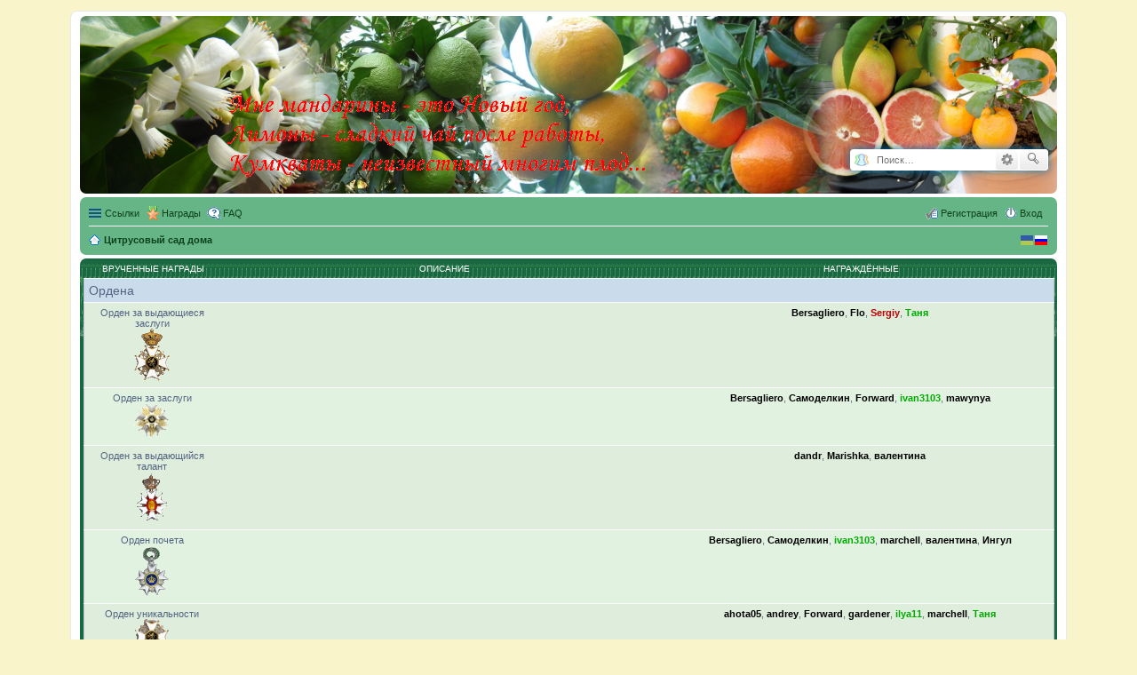

--- FILE ---
content_type: text/html; charset=UTF-8
request_url: https://citrusforum.org.ua/app.php/medals?sid=8dab42534cd7d3ff129a40ac724956dd
body_size: 6372
content:
<!DOCTYPE html>
<html dir="ltr" lang="ru">
<head>
<meta charset="utf-8" />
<meta http-equiv="X-UA-Compatible" content="IE=edge">
<meta name="viewport" content="width=device-width, initial-scale=1" />

<title> - Врученные Награды</title>

	<link rel="alternate" type="application/atom+xml" title="Канал - " href="https://citrusforum.org.ua/feed.php">			<link rel="alternate" type="application/atom+xml" title="Канал - Новые темы" href="https://citrusforum.org.ua/feed.php?mode=topics">				

<!--
	phpBB style name: prosilver
	Based on style:   prosilver (this is the default phpBB3 style)
	Original author:  Tom Beddard ( http://www.subBlue.com/ )
	Modified by:
-->

<link href="./../styles/prosilver/theme/stylesheet.css?assets_version=97" rel="stylesheet">
<link href="./../styles/prosilver/theme/ru/stylesheet.css?assets_version=97" rel="stylesheet">
<link href="./../styles/prosilver/theme/responsive.css?assets_version=97" rel="stylesheet" media="all and (max-width: 700px)">



<!--[if lte IE 9]>
	<link href="./../styles/prosilver/theme/tweaks.css?assets_version=97" rel="stylesheet">
<![endif]-->


		<link rel="shortcut icon" href="https://citrusforum.org.ua/ext/tatiana5/favicon/favicon.ico" />
	
	
	<link rel="apple-touch-icon" href="https://citrusforum.org.ua/ext/tatiana5/favicon/apple_touch_icon.png" />

<link href="./../ext/alex75/smiliesscrollbox/styles/prosilver/theme/smiley.css?assets_version=98" rel="stylesheet" type="text/css" media="screen" />
<link href="./../ext/alg/quicklanguage/styles/all/theme/quicklanguage.css?assets_version=99" rel="stylesheet" type="text/css" media="screen" />
<link href="./../ext/bb3mobi/header/styles/prosilver/theme/colours.css?assets_version=98" rel="stylesheet" type="text/css" media="screen" />
<link href="./../ext/bb3mobi/medals/styles/prosilver/theme/medals.css?assets_version=98" rel="stylesheet" type="text/css" media="screen" />
<link href="./../ext/gfksx/ThanksForPosts/styles/prosilver/theme/thanks.css?assets_version=98" rel="stylesheet" type="text/css" media="screen" />
<link href="./../ext/paybas/quicklogin/styles/all/theme/quick_login.css?assets_version=98" rel="stylesheet" type="text/css" media="screen" />
<link href="./../ext/phpbbmodders/annualstars/styles/prosilver/theme/imageset.css?assets_version=98" rel="stylesheet" type="text/css" media="screen" />


<link href="./../ext/sheer/change_search_type/styles/prosilver/theme/nx_nav.css" rel="stylesheet">
</head>
<body id="phpbb" class="nojs notouch section-app/medals ltr ">


<div id="wrap">
	<a id="top" class="anchor" accesskey="t"></a>
	<div id="page-header">
		<div class="headerbar" role="banner">
			<div class="inner">

			<div id="site-description">
				<a id="logo" class="logo" href="./../?sid=f24169d031d939dbdc7c1393eccd36af" title="Цитрусовый сад дома"><span class="imageset site_logo"></span></a>
				<h1></h1>
				<p></p>
				<p class="skiplink"><a href="#start_here">Пропустить</a></p>
			</div>

			<style>
	#search-box {display: none}
</style>
<script type="text/javascript">
// <![CDATA[
function changeSearchType(btn, cookie) {
	if (cookie == 'search-s') return;

	var s = document.getElementById('nx-search-box');
	if (!s) return;

	if (typeof sf_default == 'undefined') sf_default = s.innerHTML;

	var txt = document.getElementById('keywords').value;

	if (cookie == 'search-y' || (!cookie && s.className == 'search-s')) {
		btn.style.backgroundPosition = '0 -17px';
		if (!cookie) btn.title = 'Поиск с помощью Яндекса';
		s.className = 'search-y';
		s.innerHTML = '<form id="search-form" action="//yandex.ru/yandsearch" method="get" target="_blank"><fieldset><input style="margin-top: 4px; border-color: transparent;" type="search" name="text" id="keywords" maxlength="128" placeholder="Поиск…" /><input type="hidden" name="site" value="citrusforum.org.ua"/></fieldset></form>';
	}
	else if (cookie == 'search-g' || s.className == 'search-y') {
		btn.style.backgroundPosition = '0 -34px';
		if (!cookie) btn.title = 'Поиск с помощью Google';
		s.className = 'search-g';
		s.innerHTML = '<form id="search-form" action="//www.google.com/search" method="get" target="_blank"><fieldset><input style="margin-top: 4px; border-color: transparent;" type="search" name="q" id="keywords" maxlength="128" placeholder="Поиск…" /><input type="hidden" name="domains" value="citrusforum.org.ua" /><input type="hidden" name="domains" value="citrusforum.org.ua" /><input type="hidden" name="sitesearch" value="citrusforum.org.ua" /></fieldset></form>';
	}
	else {
		btn.style.backgroundPosition = '0 0';
		btn.title = 'Внутренний поиск';
		s.className = 'search-s';
		s.innerHTML = sf_default;
	}

	document.getElementById('keywords').value = txt;
	localStorage['search_type'] = s.className;
//	Cookie.set('search_type', s.className, {duration: 365, path: '/'});
}
</script>
							<div id="search-box" class="search-box search-header" role="search" style="background: #fff; display:block">
					<div id="nx-search-type" onclick="changeSearchType(this, false)" title="Выбор способа поиска"></div>
					<div id="nx-search-box" class="search-s">
						<form id="search-form" action="./../search.php?sid=f24169d031d939dbdc7c1393eccd36af" method="get">
						<fieldset>
							<input style="margin-top: 4px; border-color: transparent;" name="keywords" id="keywords" maxlength="128" type="search" title="Ключевые слова" placeholder="Поиск…"/>
						</fieldset>
						</form>
					</div>
					<div class="button icon-button search-icon" style="border: medium none; border-radius: 4px; height: 20px; margin-right: 0px; margin-bottom: 0px;" id="nx-search-go" title="Поиск" onclick="document.forms['search-form'].submit()"></div>
					<a style="border-radius: 4px;" href="./../search.php?sid=f24169d031d939dbdc7c1393eccd36af" class="button icon-button search-adv-icon" title="Расширенный поиск">Расширенный поиск</a>
					<input type="hidden" name="sid" value="f24169d031d939dbdc7c1393eccd36af" />

				</div>
									<div id="search-box" class="search-box search-header" role="search">
				<form action="./../search.php?sid=f24169d031d939dbdc7c1393eccd36af" method="get" id="search">
				<fieldset>
					<input name="keywords" id="keywords" type="search" maxlength="128" title="Ключевые слова" class="inputbox search tiny" size="20" value="" placeholder="Поиск…" />
					<button class="button icon-button search-icon" type="submit" title="Поиск">Поиск</button>
					<a href="./../search.php?sid=f24169d031d939dbdc7c1393eccd36af" class="button icon-button search-adv-icon" title="Расширенный поиск">Расширенный поиск</a>
					<input type="hidden" name="sid" value="f24169d031d939dbdc7c1393eccd36af" />

				</fieldset>
				</form>
			</div>
			
			</div>
		</div>
				<div class="navbar" role="navigation">
	<div class="inner">

	<ul id="nav-main" class="linklist bulletin" role="menubar">

		<li id="quick-links" class="small-icon responsive-menu dropdown-container" data-skip-responsive="true">
			<a href="#" class="responsive-menu-link dropdown-trigger">Ссылки</a>
			<div class="dropdown hidden">
				<div class="pointer"><div class="pointer-inner"></div></div>
				<ul class="dropdown-contents" role="menu">
					
											<li class="separator"></li>
																								<li class="small-icon icon-search-unanswered"><a href="./../search.php?search_id=unanswered&amp;sid=f24169d031d939dbdc7c1393eccd36af" role="menuitem">Темы без ответов</a></li>
						<li class="small-icon icon-search-active"><a href="./../search.php?search_id=active_topics&amp;sid=f24169d031d939dbdc7c1393eccd36af" role="menuitem">Активные темы</a></li>
						<li class="separator"></li>
						<li class="small-icon icon-search"><a href="./../search.php?sid=f24169d031d939dbdc7c1393eccd36af" role="menuitem">Поиск</a></li>
					
											<li class="separator"></li>
												<li class="small-icon icon-team"><a href="./../memberlist.php?mode=team&amp;sid=f24169d031d939dbdc7c1393eccd36af" role="menuitem">Наша команда</a></li>										<li class="separator"></li>

									</ul>
			</div>
		</li>

		<li class="small-icon icon-medal" data-last-responsive="true">
<a href="/app.php/medals?sid=f24169d031d939dbdc7c1393eccd36af" title="Врученные Награды" role="menuitem">Награды</a></li>
<li style="margin-top: 3px;" class="rightside small-icon">
    
<div class="ulogin_form">
    <div data-uloginid="" data-ulogin="display=small&fields=first_name,last_name,email&optional=bdate,country,photo,city&providers=vkontakte,odnoklassniki,facebook,mailru&hidden=other&redirect_uri=https%3A%2F%2Fcitrusforum.org.ua%2Fulogin%2Flogin%3Fredirect%3Dhttps%253A%252F%252Fcitrusforum.org.ua%252Fapp.php%252Fmedals&callback=uloginCallback"></div>
</div></li>
		<li class="small-icon icon-faq" data-skip-responsive="true"><a href="./../faq.php?sid=f24169d031d939dbdc7c1393eccd36af" rel="help" title="Часто задаваемые вопросы" role="menuitem">FAQ</a></li>
						
			<li class="small-icon icon-logout rightside"  data-skip-responsive="true"><a href="./../ucp.php?mode=login&amp;sid=f24169d031d939dbdc7c1393eccd36af" title="Вход" accesskey="x" role="menuitem">Вход</a></li>
					<li class="small-icon icon-register rightside" data-skip-responsive="true"><a href="./../ucp.php?mode=register&amp;sid=f24169d031d939dbdc7c1393eccd36af" role="menuitem">Регистрация</a></li>
						</ul>

	<ul id="nav-breadcrumbs" class="linklist navlinks" role="menubar">
						<li class="small-icon icon-home breadcrumbs">
									<span class="crumb" itemtype="http://data-vocabulary.org/Breadcrumb" itemscope=""><a href="./../?sid=f24169d031d939dbdc7c1393eccd36af" accesskey="h" data-navbar-reference="index" itemprop="url"><span itemprop="title">Цитрусовый сад дома</span></a></span>
								</li>
		    <li class="rightside no-bulletin" >
    <div class=" lang-wrapper">
	    <form id='frmQuickLang' action="./../app.php/medals?sid=f24169d031d939dbdc7c1393eccd36af" method="post" class="lang_form">
                                    <div class="lang  lang_selected" title="Русский" data-iso="ru" style='background:url("https://citrusforum.org.ua//ext/alg/quicklanguage/styles/all/theme/images/flags/ru.png") no-repeat'></div>
                                    <div class="lang " title="Українська" data-iso="uk" style='background:url("https://citrusforum.org.ua//ext/alg/quicklanguage/styles/all/theme/images/flags/uk.png") no-repeat'></div>
                                <input type="hidden" name='h_lang' />
	    </form>
    </div>
</li>


					<li class="rightside responsive-search" style="display: none;"><a href="./../search.php?sid=f24169d031d939dbdc7c1393eccd36af" title="Параметры расширенного поиска" role="menuitem">Поиск</a></li>
			</ul>

	</div>
</div>
	</div>

	<style type="text/css">
    #ulogin-message-box {
        font-size: 12px;
        background-color: #ECF1F3;
        padding: 5px 10px;
        border-radius: 7px;
        margin: 3px 0;
        display: none;
    }

    #ulogin-message-box.message_error {
        background-color: #EFC0C0;
    }

    #ulogin-message-box.message_success {
        background-color: #ECF3ED;
    }
</style>

<div id="ulogin-message-box"></div>
	<a id="start_here" class="anchor"></a>
	<div id="page-body" role="main">
		
		
<div class="forumbg forumbg-table">
	<div class="inner">

			<table class="table1" cellspacing="1" id="medals">
			<thead>
				<tr>
					<th align="center" width="150">Врученные Награды</th>
					<th align="center">Описание</th>
					<th align="center" width="40%">Награждённые</th>
									</tr>
			</thead>
			<tbody>
												<tr class="bg3">
					<td colspan="3"><h4>Ордена</h4></td>
				</tr>
																<tr class="bg2">
					<td align="center">Орден за выдающиеся заслуги<br /><img src="https://citrusforum.org.ua/images/medals/Орден За выдающиеся заслуги.gif"></td>
					<td></td>
					<td align="center"><a href="./../memberlist.php?mode=viewprofile&amp;u=52&amp;sid=f24169d031d939dbdc7c1393eccd36af" style="color: #000000;" class="username-coloured">Bersagliero</a>, <a href="./../memberlist.php?mode=viewprofile&amp;u=167&amp;sid=f24169d031d939dbdc7c1393eccd36af" style="color: #000000;" class="username-coloured">Flo</a>, <a href="./../memberlist.php?mode=viewprofile&amp;u=2&amp;sid=f24169d031d939dbdc7c1393eccd36af" style="color: #BF0000;" class="username-coloured">Sergiy</a>, <a href="./../memberlist.php?mode=viewprofile&amp;u=54&amp;sid=f24169d031d939dbdc7c1393eccd36af" style="color: #00AA00;" class="username-coloured">Таня</a></td>
									</tr>
																<tr class="bg1">
					<td align="center">Орден за заслуги<br /><img src="https://citrusforum.org.ua/images/medals/Орден за заслуги.gif"></td>
					<td></td>
					<td align="center"><a href="./../memberlist.php?mode=viewprofile&amp;u=52&amp;sid=f24169d031d939dbdc7c1393eccd36af" style="color: #000000;" class="username-coloured">Bersagliero</a>, <a href="./../memberlist.php?mode=viewprofile&amp;u=78&amp;sid=f24169d031d939dbdc7c1393eccd36af" style="color: #000000;" class="username-coloured">Самоделкин</a>, <a href="./../memberlist.php?mode=viewprofile&amp;u=59&amp;sid=f24169d031d939dbdc7c1393eccd36af" style="color: #000000;" class="username-coloured">Forward</a>, <a href="./../memberlist.php?mode=viewprofile&amp;u=48&amp;sid=f24169d031d939dbdc7c1393eccd36af" style="color: #00AA00;" class="username-coloured">ivan3103</a>, <a href="./../memberlist.php?mode=viewprofile&amp;u=118&amp;sid=f24169d031d939dbdc7c1393eccd36af" style="color: #000000;" class="username-coloured">mawynya</a></td>
									</tr>
																<tr class="bg2">
					<td align="center">Орден за выдающийся талант<br /><img src="https://citrusforum.org.ua/images/medals/Орден За выдающийся талант.gif"></td>
					<td></td>
					<td align="center"><a href="./../memberlist.php?mode=viewprofile&amp;u=144&amp;sid=f24169d031d939dbdc7c1393eccd36af" style="color: #000000;" class="username-coloured">dandr</a>, <a href="./../memberlist.php?mode=viewprofile&amp;u=433&amp;sid=f24169d031d939dbdc7c1393eccd36af" style="color: #000000;" class="username-coloured">Marishka</a>, <a href="./../memberlist.php?mode=viewprofile&amp;u=68&amp;sid=f24169d031d939dbdc7c1393eccd36af" style="color: #000000;" class="username-coloured">валентина</a></td>
									</tr>
																<tr class="bg1">
					<td align="center">Орден почета<br /><img src="https://citrusforum.org.ua/images/medals/Орден почета и актуальности.gif"></td>
					<td></td>
					<td align="center"><a href="./../memberlist.php?mode=viewprofile&amp;u=52&amp;sid=f24169d031d939dbdc7c1393eccd36af" style="color: #000000;" class="username-coloured">Bersagliero</a>, <a href="./../memberlist.php?mode=viewprofile&amp;u=78&amp;sid=f24169d031d939dbdc7c1393eccd36af" style="color: #000000;" class="username-coloured">Самоделкин</a>, <a href="./../memberlist.php?mode=viewprofile&amp;u=48&amp;sid=f24169d031d939dbdc7c1393eccd36af" style="color: #00AA00;" class="username-coloured">ivan3103</a>, <a href="./../memberlist.php?mode=viewprofile&amp;u=230&amp;sid=f24169d031d939dbdc7c1393eccd36af" style="color: #000000;" class="username-coloured">marchell</a>, <a href="./../memberlist.php?mode=viewprofile&amp;u=68&amp;sid=f24169d031d939dbdc7c1393eccd36af" style="color: #000000;" class="username-coloured">валентина</a>, <a href="./../memberlist.php?mode=viewprofile&amp;u=110&amp;sid=f24169d031d939dbdc7c1393eccd36af" style="color: #000000;" class="username-coloured">Ингул</a></td>
									</tr>
																<tr class="bg2">
					<td align="center">Орден уникальности<br /><img src="https://citrusforum.org.ua/images/medals/Медаль3.gif"></td>
					<td></td>
					<td align="center"><a href="./../memberlist.php?mode=viewprofile&amp;u=50&amp;sid=f24169d031d939dbdc7c1393eccd36af" style="color: #000000;" class="username-coloured">ahota05</a>, <a href="./../memberlist.php?mode=viewprofile&amp;u=497&amp;sid=f24169d031d939dbdc7c1393eccd36af" style="color: #000000;" class="username-coloured">andrey</a>, <a href="./../memberlist.php?mode=viewprofile&amp;u=59&amp;sid=f24169d031d939dbdc7c1393eccd36af" style="color: #000000;" class="username-coloured">Forward</a>, <a href="./../memberlist.php?mode=viewprofile&amp;u=64&amp;sid=f24169d031d939dbdc7c1393eccd36af" style="color: #000000;" class="username-coloured">gardener</a>, <a href="./../memberlist.php?mode=viewprofile&amp;u=55&amp;sid=f24169d031d939dbdc7c1393eccd36af" style="color: #00AA00;" class="username-coloured">ilya11</a>, <a href="./../memberlist.php?mode=viewprofile&amp;u=230&amp;sid=f24169d031d939dbdc7c1393eccd36af" style="color: #000000;" class="username-coloured">marchell</a>, <a href="./../memberlist.php?mode=viewprofile&amp;u=54&amp;sid=f24169d031d939dbdc7c1393eccd36af" style="color: #00AA00;" class="username-coloured">Таня</a></td>
									</tr>
																<tr class="bg1">
					<td align="center">Орден дружбы<br /><img src="https://citrusforum.org.ua/images/medals/Медаль5.gif"></td>
					<td></td>
					<td align="center"><a href="./../memberlist.php?mode=viewprofile&amp;u=167&amp;sid=f24169d031d939dbdc7c1393eccd36af" style="color: #000000;" class="username-coloured">Flo</a>, <a href="./../memberlist.php?mode=viewprofile&amp;u=54&amp;sid=f24169d031d939dbdc7c1393eccd36af" style="color: #00AA00;" class="username-coloured">Таня</a></td>
									</tr>
																<tr class="bg2">
					<td align="center">Орден &quot;золотых рук&quot;<br /><img src="https://citrusforum.org.ua/images/medals/Медаль4.gif"></td>
					<td></td>
					<td align="center"><a href="./../memberlist.php?mode=viewprofile&amp;u=230&amp;sid=f24169d031d939dbdc7c1393eccd36af" style="color: #000000;" class="username-coloured">marchell</a></td>
									</tr>
																<tr class="bg3">
					<td colspan="3"><h4>Медали</h4></td>
				</tr>
																<tr class="bg2">
					<td align="center">За достижения ІІІ степени<br /><img src="https://citrusforum.org.ua/images/medals/Бронзовая медаль.gif"></td>
					<td></td>
					<td align="center">Награда не выдавалась</td>
									</tr>
																<tr class="bg1">
					<td align="center">За достижения ІІ степени<br /><img src="https://citrusforum.org.ua/images/medals/Серебряная медаль.gif"></td>
					<td></td>
					<td align="center">Награда не выдавалась</td>
									</tr>
																<tr class="bg2">
					<td align="center">За достижения І степени<br /><img src="https://citrusforum.org.ua/images/medals/Золотая медаль.gif"></td>
					<td></td>
					<td align="center">Награда не выдавалась</td>
									</tr>
																<tr class="bg1">
					<td align="center">Медаль за заслуги<br /><img src="https://citrusforum.org.ua/images/medals/Медаль1.gif"></td>
					<td></td>
					<td align="center"><a href="./../memberlist.php?mode=viewprofile&amp;u=153&amp;sid=f24169d031d939dbdc7c1393eccd36af" style="color: #000000;" class="username-coloured">Igor.ua</a>, <a href="./../memberlist.php?mode=viewprofile&amp;u=48&amp;sid=f24169d031d939dbdc7c1393eccd36af" style="color: #00AA00;" class="username-coloured">ivan3103</a>, <a href="./../memberlist.php?mode=viewprofile&amp;u=118&amp;sid=f24169d031d939dbdc7c1393eccd36af" style="color: #000000;" class="username-coloured">mawynya</a>, <a href="./../memberlist.php?mode=viewprofile&amp;u=54&amp;sid=f24169d031d939dbdc7c1393eccd36af" style="color: #00AA00;" class="username-coloured">Таня</a></td>
									</tr>
																<tr class="bg2">
					<td align="center">За 1000 сообщений<br /><img src="https://citrusforum.org.ua/images/medals/Бронзовая медаль творчества.gif"></td>
					<td></td>
					<td align="center"><a href="./../memberlist.php?mode=viewprofile&amp;u=50&amp;sid=f24169d031d939dbdc7c1393eccd36af" style="color: #000000;" class="username-coloured">ahota05</a>, <a href="./../memberlist.php?mode=viewprofile&amp;u=52&amp;sid=f24169d031d939dbdc7c1393eccd36af" style="color: #000000;" class="username-coloured">Bersagliero</a>, <a href="./../memberlist.php?mode=viewprofile&amp;u=394&amp;sid=f24169d031d939dbdc7c1393eccd36af" style="color: #000000;" class="username-coloured">Boris</a>, <a href="./../memberlist.php?mode=viewprofile&amp;u=167&amp;sid=f24169d031d939dbdc7c1393eccd36af" style="color: #000000;" class="username-coloured">Flo</a>, <a href="./../memberlist.php?mode=viewprofile&amp;u=51&amp;sid=f24169d031d939dbdc7c1393eccd36af" style="color: #000000;" class="username-coloured">Hermanvasil</a>, <a href="./../memberlist.php?mode=viewprofile&amp;u=55&amp;sid=f24169d031d939dbdc7c1393eccd36af" style="color: #00AA00;" class="username-coloured">ilya11</a>, <a href="./../memberlist.php?mode=viewprofile&amp;u=48&amp;sid=f24169d031d939dbdc7c1393eccd36af" style="color: #00AA00;" class="username-coloured">ivan3103</a>, <a href="./../memberlist.php?mode=viewprofile&amp;u=230&amp;sid=f24169d031d939dbdc7c1393eccd36af" style="color: #000000;" class="username-coloured">marchell</a>, <a href="./../memberlist.php?mode=viewprofile&amp;u=2&amp;sid=f24169d031d939dbdc7c1393eccd36af" style="color: #BF0000;" class="username-coloured">Sergiy</a>, <a href="./../memberlist.php?mode=viewprofile&amp;u=54&amp;sid=f24169d031d939dbdc7c1393eccd36af" style="color: #00AA00;" class="username-coloured">Таня</a></td>
									</tr>
																<tr class="bg1">
					<td align="center">За 2000 сообщений<br /><img src="https://citrusforum.org.ua/images/medals/Серебряная медаль творчества.gif"></td>
					<td></td>
					<td align="center"><a href="./../memberlist.php?mode=viewprofile&amp;u=50&amp;sid=f24169d031d939dbdc7c1393eccd36af" style="color: #000000;" class="username-coloured">ahota05</a>, <a href="./../memberlist.php?mode=viewprofile&amp;u=52&amp;sid=f24169d031d939dbdc7c1393eccd36af" style="color: #000000;" class="username-coloured">Bersagliero</a>, <a href="./../memberlist.php?mode=viewprofile&amp;u=2&amp;sid=f24169d031d939dbdc7c1393eccd36af" style="color: #BF0000;" class="username-coloured">Sergiy</a></td>
									</tr>
																<tr class="bg2">
					<td align="center">За 3000 сообщений<br /><img src="https://citrusforum.org.ua/images/medals/Золотая медаль творчества.gif"></td>
					<td></td>
					<td align="center"><a href="./../memberlist.php?mode=viewprofile&amp;u=50&amp;sid=f24169d031d939dbdc7c1393eccd36af" style="color: #000000;" class="username-coloured">ahota05</a></td>
									</tr>
															</tbody>
		</table>
	
	
	
	
	</div>
</div>

<div class="copyright">Anvar 2015 &copy; <a href="http://bb3.mobi/forum/viewtopic.php?t=78" title="Разработчик расширения - Анвар Стыбаев">Medals System Extensin</a></div>
			</div>


<div id="page-footer" role="contentinfo">
	<div class="navbar" role="navigation">
	<div class="inner">

	<ul id="nav-footer" class="linklist bulletin" role="menubar">
		<li class="small-icon icon-home breadcrumbs">
									<span class="crumb"><a href="./../?sid=f24169d031d939dbdc7c1393eccd36af" data-navbar-reference="index">Цитрусовый сад дома</a></span>
					</li>
		
				<li class="rightside">Часовой пояс: <abbr title="Европа/Запорожье">UTC+02:00</abbr></li>
							<li class="small-icon icon-delete-cookies rightside"><a href="./../ucp.php?mode=delete_cookies&amp;sid=f24169d031d939dbdc7c1393eccd36af" data-ajax="true" data-refresh="true" role="menuitem">Удалить cookies конференции</a></li>
									<li class="small-icon icon-team rightside" data-last-responsive="true"><a href="./../memberlist.php?mode=team&amp;sid=f24169d031d939dbdc7c1393eccd36af" role="menuitem">Наша команда</a></li>				<li class="small-icon icon-contact rightside" data-last-responsive="true"><a href="./../memberlist.php?mode=contactadmin&amp;sid=f24169d031d939dbdc7c1393eccd36af" role="menuitem">Связаться с администрацией</a></li>	</ul>

	</div>
</div>

	<div class="copyright">
				Создано на основе <a href="https://www.phpbb.com/">phpBB</a>&reg; Forum Software &copy; phpBB Limited
		<br /><a href='http://www.phpbbguru.net/'>Русская поддержка phpBB</a>				<br /><abbr title="SQL time: 0.001s / PHP time: 0.179s">Time: 0.180s</abbr> | <abbr title="Cached: 5">Queries: 12</abbr> | Peak Memory Usage: 5.96 МБ | GZIP: On			</div>

	<div id="darkenwrapper" data-ajax-error-title="Ошибка AJAX" data-ajax-error-text="При обработке запроса произошла ошибка." data-ajax-error-text-abort="Запрос прерван пользователем." data-ajax-error-text-timeout="Время запроса истекло; повторите попытку." data-ajax-error-text-parsererror="При выполнении запроса возникла непредвиденная ошибка, и сервер вернул неверный ответ.">
		<div id="darken">&nbsp;</div>
	</div>

	<div id="phpbb_alert" class="phpbb_alert" data-l-err="Ошибка" data-l-timeout-processing-req="Время выполнения запроса истекло.">
		<a href="#" class="alert_close"></a>
		<h3 class="alert_title">&nbsp;</h3><p class="alert_text"></p>
	</div>
	<div id="phpbb_confirm" class="phpbb_alert">
		<a href="#" class="alert_close"></a>
		<div class="alert_text"></div>
	</div>
</div>

</div>

<div>
	<a id="bottom" class="anchor" accesskey="z"></a>
	</div>

<script type="text/javascript" src="./../assets/javascript/jquery.min.js?assets_version=97"></script>
<script type="text/javascript" src="./../assets/javascript/core.js?assets_version=97"></script>

<script type="text/javascript">
$('a[href^="http"]').not('a[href^="' + window.location.origin + '"]').click(function() {
    window.open(this.href);
    return false;
});

</script>
<script>
$(document).ready(function() {
	$('#page-body').find('#smiley-box').css('height', $('#message-box textarea').css('height'));
});
</script>
<script type="text/javascript" >
    var S_CURRENT_LANG = 'ru';
    var S_SHOW_TRANSLATE_POST = '';
    var U_TRANSLATE_POST = '';
    var U_TRANSLATE_GETLANG = '';
    var S_YK = '';
</script>
	



	<div id="quick-login-bg" class="quick-login-bg"></div>

<form method="post" action="./../ucp.php?mode=login&amp;sid=f24169d031d939dbdc7c1393eccd36af">
<div class="panel" id="quick-login-panel">
	<div class="inner">
		<div class="content">
			<a href="#" class="close"></a>
			<h3><a href="./../ucp.php?mode=login&amp;sid=f24169d031d939dbdc7c1393eccd36af">Вход</a>&nbsp; &bull; &nbsp;<a href="./../ucp.php?mode=register&amp;sid=f24169d031d939dbdc7c1393eccd36af">Регистрация</a></h3>

			<fieldset>
				<dl class="ql-username">
					<dt><label for="ql-username">Имя пользователя:</label></dt>
					<dd class="input-container"><input type="text" tabindex="1" name="username" id="ql-username" size="25" value="" class="inputbox autowidth" /></dd>
				</dl>
				<dl class="ql-password">
					<dt><label for="ql-password">Пароль:</label></dt>
					<dd class="input-container"><input type="password" tabindex="2" id="ql-password" name="password" size="25" class="inputbox autowidth" /></dd>
					<dd class="input-link"><a href="./../ucp.php?mode=sendpassword&amp;sid=f24169d031d939dbdc7c1393eccd36af">Забыли пароль?</a></dd>				</dl>
							</fieldset>

			<fieldset class="ql-options">
				<label for="ql-autologin"><input type="checkbox" name="autologin" id="ql-autologin" tabindex="4" /><span>Запомнить меня</span></label><br />				<label for="ql-viewonline"><input type="checkbox" name="viewonline" id="ql-viewonline" tabindex="5" /><span>Скрыть моё пребывание на конференции в этот раз</span></label>
			</fieldset>

			<fieldset class="submit-buttons">
				<input type="submit" name="login" tabindex="6" value="Вход" class="button1" />
				<input type="hidden" name="redirect" value="./app.php/medals?sid=f24169d031d939dbdc7c1393eccd36af" />

			</fieldset>

					</div>
	</div>
</div>
</form>

<script>
(function($) {
	$(document).ready(function() {
		var $button = $('.icon-logout a'),
			ql_bg = '#quick-login-bg',
			ql_pnl = '#quick-login-panel',
			pS_bg = '#darkenwrapper';

		if ($(pS_bg).length) {
			ql_bg = pS_bg;
		}

		$button.click(function(e){
			e.preventDefault();
			$(ql_bg + ', ' + ql_pnl).fadeIn(300);
		});
		$(ql_bg + ', #quick-login-panel .close').click(function () {
			$(ql_bg + ', ' + ql_pnl).fadeOut(300);
		})
	});
})(jQuery);
</script>

<script type="text/javascript" src="//ulogin.ru/js/ulogin.js"></script>

<script type="text/javascript" src="./../ext/uloginteam/ulogin/styles/all/template/ulogin.js?assets_version=98"></script>

<script type="text/javascript" src="./../styles/prosilver/template/forum_fn.js?assets_version=98"></script>

<script type="text/javascript" src="./../styles/prosilver/template/ajax.js?assets_version=98"></script>

<script type="text/javascript" src="./../ext/alg/quicklanguage/styles/all/template/quicklanguage.js?assets_version=99"></script>



<script type="text/javascript">
// <![CDATA[
	changeSearchType(document.getElementById('nx-search-type'), (typeof localStorage['search_type'] == 'undefined') ? 'search-s' : localStorage['search_type']);
// ]]>
</script>
<script defer src="https://static.cloudflareinsights.com/beacon.min.js/vcd15cbe7772f49c399c6a5babf22c1241717689176015" integrity="sha512-ZpsOmlRQV6y907TI0dKBHq9Md29nnaEIPlkf84rnaERnq6zvWvPUqr2ft8M1aS28oN72PdrCzSjY4U6VaAw1EQ==" data-cf-beacon='{"version":"2024.11.0","token":"06cb578548684fdf90219bb33801243f","r":1,"server_timing":{"name":{"cfCacheStatus":true,"cfEdge":true,"cfExtPri":true,"cfL4":true,"cfOrigin":true,"cfSpeedBrain":true},"location_startswith":null}}' crossorigin="anonymous"></script>
</body>
</html>


--- FILE ---
content_type: text/css
request_url: https://citrusforum.org.ua/styles/prosilver/theme/responsive.css?assets_version=97
body_size: 2100
content:
/* Responsive Design
---------------------------------------- */

.responsive-hide { display: none !important; }
.responsive-show { display: block !important; }
.responsive-show-inline { display: inline !important; }
.responsive-show-inline-block { display: inline-block !important; }

/* Content wrappers
----------------------------------------*/
html {
	height: auto;
}

body {
	padding: 0;
}

#wrap {
	border: none;
	border-radius: 0;
	margin: 0;
	min-width: 290px;
	padding: 0 5px;
}

/* Common block wrappers
----------------------------------------*/
.headerbar, .navbar, .forabg, .forumbg, .post, .panel {
	border-radius: 0;
	margin-left: -5px;
	margin-right: -5px;
}

#cp-main .forabg, #cp-main .forumdb, #cp-main .post, #cp-main .panel {
	border-radius: 7px;
}

/* Logo block
----------------------------------------*/
#site-description {
	float: none;
	width: auto;
	text-align: center;
}

.logo {
	/* change display value to inline-block to show logo */
	display: none;
	float: none;
	padding: 10px;
}

#site-description h1, #site-description p {
	text-align: inherit;
	float: none;
	margin: 5px;
	line-height: 1.2em;
	overflow: hidden;
	text-overflow: ellipsis;
}

#site-description p, .search-header {
	display: none;
}

/* Navigation
----------------------------------------*/
.headerbar + .navbar {
	margin-top: -5px;
}

/* Search
----------------------------------------*/
.responsive-search { display: block !important; }
.responsive-search a {
	display: block;
	width: 16px;
	height: 22px;
	text-indent: 99px;
	overflow: hidden;
	background-position: 50% 50%;
	background-repeat: no-repeat;
	text-decoration: none;
}

/* .topiclist lists
----------------------------------------*/
li.header dt {
	text-align: center;
	text-transform: none;
	line-height: 1em;
	font-size: 1.2em;
	padding-bottom: 4px;
}

ul.topiclist li.header dt, ul.topiclist li.header dt .list-inner {
	margin-right: 0 !important;
	padding-right: 0;
}

ul.topiclist li.header dd {
	display: none !important;
}

ul.topiclist dt, ul.topiclist dt .list-inner,
ul.topiclist.missing-column dt, ul.topiclist.missing-column dt .list-inner,
ul.topiclist.two-long-columns dt, ul.topiclist.two-long-columns dt .list-inner,
ul.topiclist.two-columns dt, ul.topiclist.two-columns dt .list-inner {
	margin-right: 0;
}

ul.topiclist dt .list-inner.with-mark {
	padding-right: 34px;
}

ul.topiclist dt .list-inner {
	min-height: 28px;
}

ul.topiclist li.header dt .list-inner {
	min-height: 0;
}

ul.topiclist dd {
	display: none;
}
ul.topiclist dd.mark {
	display: block;
}

/* Forums and topics lists
----------------------------------------*/
ul.topiclist.forums dt {
	margin-right: -250px;
}
ul.topiclist.forums dt .list-inner {
	margin-right: 250px;
}

ul.topiclist.forums dd.lastpost {
	display: block;
}

ul.topiclist dd.mark {
	display: block;
	position: absolute;
	right: 5px;
	top: 0;
	margin: 0;
	width: auto;
	min-width: 0;
	text-align: left;
}

ul.topiclist.forums dd.topics dfn, ul.topiclist.topics dd.posts dfn {
	position: relative;
	left: 0;
	width: auto;
	display: inline;
	font-weight: normal;
}

@media only screen and (max-width: 550px), only screen and (max-device-width: 550px) {
	ul.topiclist.forums dt {
		margin-right: 0;
	}

	ul.topiclist.forums dt .list-inner {
		margin-right: 0;
	}

	ul.topiclist.forums dd.lastpost {
		display: none;
	}
}

li.row .responsive-show strong {
	font-weight: bold;
	color: inherit;
}

ul.topiclist li.row dt a.subforum {
	display: inline-block;
	vertical-align: bottom;
	overflow: hidden;
	text-overflow: ellipsis;
	max-width: 100px;
}

/* Notifications list
----------------------------------------*/
@media only screen and (max-width: 350px), only screen and (max-device-width: 350px) {
	.dropdown-extended .dropdown-contents {
		width: auto;
	}
}

/* Pagination
----------------------------------------*/
.pagination > ul {
	margin: 5px 0 0;
}

.row .pagination .ellipsis + li {
	display: none !important;
}

/* Responsive tables
----------------------------------------*/
table.responsive, table.responsive tbody, table.responsive tr, table.responsive td {
	display: block;
}

table.responsive thead, table.responsive th {
	display: none;
}

table.responsive.show-header thead, table.responsive.show-header th:first-child {
	display: block;
	width: auto !important;
	text-align: left !important;
}

table.responsive.show-header th:first-child span.rank-img {
	display: none;
}

table.responsive tr {
	margin: 2px 0;
}

table.responsive td {
	width: auto !important;
	text-align: left !important;
	padding: 4px;
}

table.responsive td.empty {
	display: none !important;
}

table.responsive td > dfn {
	display: inline-block !important;
}

table.responsive td > dfn:after {
	content: ':';
	padding-right: 5px;
}

table.responsive span.rank-img {
	float: none;
	padding-right: 5px;
}

table.responsive#memberlist td:first-child input[type="checkbox"] {
	float: right;
}

/* Forms
----------------------------------------*/
fieldset dt, fieldset.fields1 dt, fieldset.fields2 dt {
	width: auto;
	float: none;
}

fieldset dd, fieldset.fields1 dd, fieldset.fields2 dd {
	margin-left: 20px;
}

textarea, dd textarea, #message-box textarea {
	width: 100%;
	-moz-box-sizing: border-box;
	box-sizing: border-box;
}

dl.pmlist dt {
	width: auto !important;
	margin-bottom: 5px;
}

dl.pmlist dd {
	display: inline-block;
	margin-left: 0 !important;
}

dl.pmlist dd:first-of-type {
	padding-left: 20px;
}

#smiley-box, #message-box {
	float: none;
	width: auto;
}

#smiley-box {
	margin-top: 5px;
}

.bbcode-status {
	display: none;
}

.colour-palette, .colour-palette tbody, .colour-palette tr {
	display: block;
}

.colour-palette td {
	display: inline-block;
	margin-right: 2px;
}

.horizontal-palette td:nth-child(2n), .vertical-palette tr:nth-child(2n) {
	display: none;
}

.colour-palette a {
	display: inline-block !important;
}

fieldset.quick-login label {
	display: block;
	margin-bottom: 5px;
	white-space: normal;
}

fieldset.quick-login label > span {
	display: inline-block;
	min-width: 100px;
}

fieldset.quick-login input.inputbox {
	width: 85%;
	max-width: 300px;
	margin-left: 20px;
}

fieldset.quick-login label[for="autologin"] {
	display: inline-block;
	text-align: right;
	min-width: 50%;
}

@media only screen and (max-width: 500px), only screen and (max-device-width: 500px) {
	dd label {
		white-space: normal;
	}

	select, .inputbox {
		max-width: 260px;
	}

	.captcha-panel dd.captcha {
		margin-left: 0;
	}

	.captcha-panel dd.captcha-image img {
		width: 100%;
	}

	#recaptcha_challenge_image,
	#recaptcha_response_field,
	.recaptchatable #recaptcha_image {
		width: 100% !important;
		height: auto !important;
	}

	.recaptchatable tr td:last-child {
		display: none;
	}

	.captcha-panel .recaptcha-responsive {
		display: inline-block !important;
		margin-top: 10px;
		vertical-align: middle;
	}
}

@media only screen and (max-width: 430px), only screen and (max-device-width: 430px) {
	.section-viewtopic .search-box .inputbox {
		width: 110px;
	}
}

@media only screen and (max-width: 320px), only screen and (max-device-width: 320px) {
	select, .inputbox {
		max-width: 240px;
	}
}

/* User profile
----------------------------------------*/
.column1, .column2, .left-box.profile-details {
	float: none;
	width: auto;
}

@media only screen and (max-width: 500px), only screen and (max-device-width: 500px) {
	dl.details dt, dl.details dd {
		width: auto;
		float: none;
		text-align: left;
	}

	dl.details dd {
		margin-left: 20px;
	}
}

/* Polls
----------------------------------------*/
fieldset.polls dt {
	width: 90%;
}

fieldset.polls dd.resultbar {
	padding-left: 20px;
}

fieldset.polls dd.poll_option_percent {
	width: 20%;
}

fieldset.polls dd.resultbar, fieldset.polls dd.poll_option_percent {
	margin-top: 5px;
}

/* Post
----------------------------------------*/
.postbody {
	position: inherit;
}

.postprofile, .postbody, .search .postbody {
	display: block;
	width: auto;
	float: none;
	padding: 0;
	min-height: 0;
}

.post .postprofile {
	width: auto;
	border-width: 0 0 1px 0;
	padding-bottom: 5px;
	margin: 0;
	margin-bottom: 5px;
	min-height: 40px;
	overflow: hidden;
}

.postprofile dd {
	display: none;
}

.postprofile dt, .postprofile dd.profile-rank, .search .postprofile dd {
	display: block;
	margin: 0;
}

.postprofile .has-avatar .avatar-container {
	margin: 0;
	overflow: inherit;
}

.postprofile .avatar-container:after {
	clear: none;
}

.postprofile .avatar {
	margin-right: 5px;
}

.postprofile .avatar img {
	width: auto !important;
	height: auto !important;
	max-height: 32px;
}

.has-profile .postbody h3 {
	margin-left: 0 !important;
	margin-right: 0 !important;
}

.has-profile .post-buttons {
	right: 20px;
	top: 15px;
}

.online {
	background-size: 40px;
}

/* Misc stuff
----------------------------------------*/
h2 {
	margin-top: .5em;
}

p {
	margin-bottom: .5em;
	overflow: hidden;
}

p.rightside {
	margin-bottom: 0;
}

fieldset.display-options label {
	display: block;
	clear: both;
	margin-bottom: 5px;
}

dl.mini dd.pm-legend {
	float: left;
	min-width: 200px;
}

#topicreview {
	margin: 0 -5px;
	padding: 0 5px;
}

fieldset.display-actions {
	white-space: normal;
}

.phpbb_alert {
	width: auto;
	margin: 0 5px;
}

.attach-comment dfn {
	width: 100%;
}

@media only screen and (max-width: 500px), only screen and (max-device-width: 500px) {
	p.responsive-center {
		float: none;
		text-align: center;
		margin-bottom: 5px;
	}

	.action-bar > div {
		margin-bottom: 5px;
 	}

	.action-bar > .pagination {
		float: none;
		clear: both;
		padding-bottom: 1px;
		text-align: center;
	}

	.action-bar > .pagination li.page-jump {
		margin: 0 2px;
	}

	p.jumpbox-return {
		display: none;
	}

	.display-options > label:nth-child(1) {
		display: block;
		margin-bottom: 5px;
	}

	.attach-controls {
		margin-top: 5px;
		width: 100%;
	}
}
